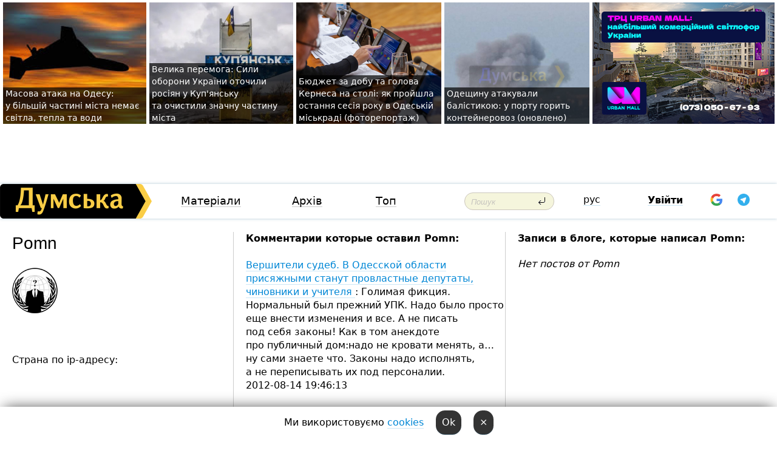

--- FILE ---
content_type: text/html; charset=windows-1251
request_url: https://dumskaya.net/user/pomn/
body_size: 12154
content:
<!DOCTYPE html PUBLIC "-//W3C//DTD XHTML 1.0 Transitional//EN" "http://www.w3.org/TR/xhtml1/DTD/xhtml1-transitional.dtd">
<html>
<head>
<meta http-equiv="Content-Type" content="text/html; charset=windows-1251" />
<title>Пользователь Думская.net: Pomn</title>
<meta name="apple-itunes-app" content="app-id=980928710">
<meta name="google-play-app" content="app-id=com.wininteractive.dumskaya">
<meta property="fb:app_id" content="192205030793137" />
<meta name="robots" content="max-image-preview:standard">

<meta http-equiv="X-UA-Compatible" content="IE=edge" />
<meta name="geo.position" content="46.466667;30.733333" />
<meta name="ICBM" content="46.466667, 30.733333" />
<meta name="geo.placename" content="Odessa, Ukraine" />
<meta name="geo.region" content="ua" />
<meta name="google-signin-client_id" content="192778080836-sl2lvtcv4ptsj6cgpp99iq5cgldh1bmq.apps.googleusercontent.com">
 <link rel="stylesheet" type="text/css" href="/css/main28.css?5" media="screen" />

<link rel="stylesheet" type="text/css" href="/css/print.css" media="print" />




<!--[if IE]>
<link rel="stylesheet" type="text/css" href="/css/ie.css"  media="screen"/>
<![endif]-->
<link rel="SHORTCUT ICON" href="/i3/favicon.png" />



<!-- Google tag (gtag.js) 
<script async src="https://www.googletagmanager.com/gtag/js?id=G-2EMXL010BL"></script>
<script>
  window.dataLayer = window.dataLayer || [];
  function gtag(){dataLayer.push(arguments);}
  gtag('js', new Date());

  gtag('config', 'G-2EMXL010BL');
</script>


<script async src="https://securepubads.g.doubleclick.net/tag/js/gpt.js"></script>
-->


<meta name="robots" content="noindex, follow" /><script type="text/javascript" src="/js/main5.js?3"></script>
 	
<script type="text/javascript" src="/js/swfobject.js"></script>
<!--<script type="text/javascript" src="/js/adriver.core.2.js"></script>-->
<script src="https://apis.google.com/js/platform.js" async defer></script>


<!-- Meta Pixel Code -->
<script>
  !function(f,b,e,v,n,t,s)
  {if(f.fbq)return;n=f.fbq=function(){n.callMethod?
  n.callMethod.apply(n,arguments):n.queue.push(arguments)};
  if(!f._fbq)f._fbq=n;n.push=n;n.loaded=!0;n.version='2.0';
  n.queue=[];t=b.createElement(e);t.async=!0;
  t.src=v;s=b.getElementsByTagName(e)[0];
  s.parentNode.insertBefore(t,s)}(window, document,'script',
  'https://connect.facebook.net/en_US/fbevents.js');
  fbq('init', '194518193344446');
  fbq('track', 'PageView');
</script>
<noscript><img height="1" width="1" style="display:none"
  src="https://www.facebook.com/tr?id=194518193344446&ev=PageView&noscript=1"
/></noscript>
<!-- End Meta Pixel Code -->


</head>




<body onload="" >

<header>

<noindex class=counter>
</noindex>

<div id=tops style='max-width:100%; width:100%;'>
<a name=top></a>

<!-- 2 2    --><!-- banner 1179 ЗАРС_ПК: priority: 2 shows:0<Br> --><!-- banner 1165 зезман2: priority: 1 shows:0<Br> --><!-- [ 1 ]--><table width=100% style='margin-top:3px;'><tr>
<td>


<table class=topstable style='width:100%; max-width:100%'><tr>
<td style='width:3px;'>&nbsp;</td>



<td class=tops style='background: url(/pics/b4/37879newsvideopic_massirovannaya-ataka-na-odessu-v-gorode-propal-s1765584244189716.jpg) no-repeat; 
background-position: center top; background-size:cover; text-indent:0; padding:0 ;height:200px; vertical-align:bottom; ; cursor: pointer;' onclick="window.location='/news/massirovannaya-ataka-na-odessu-v-gorode-propal-s-189716/';">
<div style='margin-left:4px; margin-right:4px; box-shadow: 4px 0 0 rgba(0,0,0,0.7), -4px 0 0 rgba(0,0,0,0.7); background:rgba(0,0,0,0.7);'><a href=/news/massirovannaya-ataka-na-odessu-v-gorode-propal-s-189716/ style='text-indent:0; color:#fff; font-size:14px;
   display: inline; margin-bottom:0; line-height:20px; border: none; text-decoration: none;'>Масова атака на&nbsp;Одесу: у&nbsp;більшій частині міста немає світла, тепла та&nbsp;води </a></div>
</td>
<td style='width:3px;'>&nbsp;</td>
<td class=tops style='background: url(/pics/b2/22865newsvideopic_bolshaya-pobeda-sily-oborony-ukrainy-okruzhili-r1765566212189714.jpg) no-repeat; 
background-position: center top; background-size:cover; text-indent:0; padding:0 ;height:200px; vertical-align:bottom; ; cursor: pointer;' onclick="window.location='/news/bolshaya-pobeda-sily-oborony-ukrainy-okruzhili-r-189714/';">
<div style='margin-left:4px; margin-right:4px; box-shadow: 4px 0 0 rgba(0,0,0,0.7), -4px 0 0 rgba(0,0,0,0.7); background:rgba(0,0,0,0.7);'><a href=/news/bolshaya-pobeda-sily-oborony-ukrainy-okruzhili-r-189714/ style='text-indent:0; color:#fff; font-size:14px;
   display: inline; margin-bottom:0; line-height:20px; border: none; text-decoration: none;'>Велика перемога: Сили оборони України оточили росіян у&nbsp;Куп'янську та&nbsp;очистили значну частину міста </a></div>
</td>
<td style='width:3px;'>&nbsp;</td>
<td class=tops style='background: url(/pics/c8/picturepicture_176554955875561500463397_23852.jpg) no-repeat; 
background-position: center top; background-size:cover; text-indent:0; padding:0 ;height:200px; vertical-align:bottom; ; cursor: pointer;' onclick="window.location='/news/24-kadra-posledney-sessii-gorodskogo-soveta-foto-189710/';">
<div style='margin-left:4px; margin-right:4px; box-shadow: 4px 0 0 rgba(0,0,0,0.7), -4px 0 0 rgba(0,0,0,0.7); background:rgba(0,0,0,0.7);'><a href=/news/24-kadra-posledney-sessii-gorodskogo-soveta-foto-189710/ style='text-indent:0; color:#fff; font-size:14px;
   display: inline; margin-bottom:0; line-height:20px; border: none; text-decoration: none;'>Бюджет за&nbsp;добу та&nbsp;голова Кернеса на&nbsp;столі: як&nbsp;пройшла остання сесія року в&nbsp;Одеській міськраді (фоторепортаж) </a></div>
</td>
<td style='width:3px;'>&nbsp;</td>
<td class=tops style='background: url(/pics/b1/98953newsvideopic_odeschinu-atakovali-ballistikoy-v-oblasti-slyshn1765547721189709.jpg) no-repeat; 
background-position: center top; background-size:cover; text-indent:0; padding:0 ;height:200px; vertical-align:bottom; ; cursor: pointer;' onclick="window.location='/news/odeschinu-atakovali-ballistikoy-v-oblasti-slyshn-189709/';">
<div style='margin-left:4px; margin-right:4px; box-shadow: 4px 0 0 rgba(0,0,0,0.7), -4px 0 0 rgba(0,0,0,0.7); background:rgba(0,0,0,0.7);'><a href=/news/odeschinu-atakovali-ballistikoy-v-oblasti-slyshn-189709/ style='text-indent:0; color:#fff; font-size:14px;
   display: inline; margin-bottom:0; line-height:20px; border: none; text-decoration: none;'>Одещину атакували балістикою: у&nbsp;порту горить контейнеровоз (оновлено) </a></div>
</td>
<td style='width:3px;'>&nbsp;</td>
</tr></table>

</td>




<td height=214 width=304>
<!--!2--><!--ban2--> <noindex><a href=/ad//click/?ban=1165 target=_blank rel=nofollow class=nobo style='border:none'><img  class=nobo  src=/banner/zezman2/ alt='зезман2' ></a><br></noindex> <!--]ban2-->
</td>

</tr></table></div>


<nav id=nav class=nav> <!-- ng 18px -->
<div id=menuitems style='background-color:#fff;'>

<div class=logocell><a href=/ title='Думская - новости Одессы, анализ одесской политики. Интересные новости в Одессе 
 и аналитические статьи.' style='height:57px;font-size:0; border:none;'><img src=/i/logoua.png 
alt='Думская - новости Одессы, анализ одесской политики. 
Интересные новости в Одессе и аналитические статьи.' style='display:inline-block;height:57px;'>
</a></div>
<div class=rightcell>  <!-- right cell -->
<div class=innertable>  <!-- inner table -->

<!-- menu cell -->
<div class=cell2pc></div>
<div class=menuitemscell>

<!-- menu table-->
<div class=menutable> 
<div style='display: table-cell; width:26%; text-align:left;'><a title='...... .. ......' href=/articles/ class=menuitem>Матеріали</a></div><div style='display: table-cell; width:25%;'><a title='Архив' href=/allnews/ class=menuitem>Архів</a></div><div style='display: table-cell; width:23%;'><a title='Найбільш популярні новини Одеси за тиждень' href=/topweek/ class=menuitem>Топ</a></div></div>
</div>
<!--<div class=cell2pc></div>-->
<!--<div class=cellline></div>-->
<!-- search cell -->
<div class=cellsearch>
<form class=searchform action=/search/// method=get style=''><div style='position:relative; width:100%'>
<input id=first class=searchinp type=text name=query placeholder='Пошук' 
onfocus="this.placeholder = ''" onblur="this.placeholder = 'Поиск'" >
<input type=image src=/i/enter.png class=searchgo>
</div></form></div>
<!--<div class=cellline></div>-->
<div style='display: table-cell; width:6%;'><div style='padding-top:15px;'><a style='color:#000' href=/setlang/ru/>рус</a></div> </div>
<script>
function showuserinfo()
{ 
 g('userinfo').className="userinfovisible";
 document.body.addEventListener('click', boxCloser, false);
}

function hideuserinfo()
{ 
 g('userinfo').className="userinfohidden";
 document.body.removeEventListener('click', boxCloser, false);
}

var last=0;

function ts()
{
 return new Date().getTime()/1000;
}

function shownewcomments()
{ 
 if (ts()-last<0.1) return;
 document.body.addEventListener('click', boxCloser, false);
 g('newcomments').className="newcommentsvisible";
 g('newcomments').style.display='block';
 g('nclink').href="javascript:hidenewcomments()";
 last=ts();
}

function hidenewcomments()
{ 
 if (ts()-last<0.1) return;
 document.body.removeEventListener('click', boxCloser, false);
 g('newcomments').className="newcommentshidden";
 g('newcomments').style.display='none';
 g('nclink').href="javascript:shownewcomments()";
 last=ts();
}


function boxCloser(e)
{
//alert(e.target.id);
  if (e.target.id != 'userinfo' && e.target.id != 'newcomments' && e.target.id != 'login' && e.target.id != 'psw')
  {
    hideuserinfo();
    hidenewcomments();
  }
}  

window.onscroll = function() {
t=window.pageYOffset;
 if (t>302){
 g('nav').className='navfixed';
 document.getElementsByTagName("BODY")[0].style.marginTop='141px';
 document.getElementById("newcomments").style.top='57px';
}
else
{
 g('nav').className='nav';
 document.getElementsByTagName("BODY")[0].style.marginTop='0';
 document.getElementById("newcomments").style.top='360px';
}
}

</script>
<!--<div class=cell2pc></div>-->
<div class=celluser style='text-align: center;'>
<div class=cellnouser style='height:30px; width:335px; vertical-align:middle; text-align:center;'><div class=cell1user style='text-align:center; margin:0 auto;'>
<div style='display: inline-block;position: relative;'>
<div style='display: inline-block;'>
<a href=javascript:showuserinfo()  id=pp
 style='color:#000;text-decoration:none;margin-left:0;display:inline-block;line-height:16px;'><b>Увійти</b></a><script>

  function urlencode( s )
   {
      return encodeURIComponent( s );
   }


function authInfo(data) {
uid=data.session.user.id;
first_name=data.session.user.first_name;
last_name=data.session.user.last_name;
hash="expire="+data.session.expire+"&mid"+data.session.mid+"&secret="+data.session.secret+"&sid="+data.session.sid+"&sig="+data.session.sig;
window.location="/vkreg///"+urlencode(uid)+"/?returnurl="+urlencode('')+"&name="+urlencode(first_name)+" "+urlencode(last_name)+"&hash="+urlencode(hash);
}

</script>
<!--<img src=/i3/fb-login.gif id=zz onclick="FB.login( registerfb(), {scope: 'email'})  " style='margin-left:20px;padding-bottom:3px;vertical-align:middle;cursor:pointer;width:20px;height:20px;'>
-->

      <script>


var accessToken='';

function registerfb()
{
FB.api('/me', function(response) {

FB.getLoginStatus(function(response) {
 accessToken=response.authResponse.accessToken;
});
var name= response.name;
var email= response.email;
var id= response.id; 
var link= response.link;
var public_key = accessToken;
window.location="/fbreg///?fbid="+urlencode(id)+"&fbname="+urlencode(name)+"&fburl="+urlencode('')+"&fbemail="+urlencode(email)+"&key="+urlencode(public_key);
});
}
        window.fbAsyncInit = function() {
          FB.init({
            appId      : '192205030793137',
            version    : 'v3.2',
            status     : true, 
            cookie     : true,
            xfbml      : true,
            oauth      : true,
          });
        };
        (function(d){
           var js, id = 'facebook-jssdk'; if (d.getElementById(id)) {return;}
           js = d.createElement('script'); js.id = id; js.async = true;
           js.src = "//connect.facebook.net/en_US/sdk.js";
           d.getElementsByTagName('head')[0].appendChild(js);
         }(document));
      </script>

<div  style='display:inline-block; padding-left:15px;vertical-align:middle;' id=fblog>  <div id="fb-root"></div>
<div class="fb-login-button" on-login="registerfb()" data-scope="email">&rarr;</div></div>

<div class="g-signin2" data-onsuccess="onSignIn" id=gbtn style='display:none;'></div>



<form id=gform2 method=post action="/googlereg/" style='display:none;'>
<input type=hidden name=gid id=gid2>
<input type=hidden name=nickname id=nickname2>
<input type=hidden name=email id=email2>
<input type=hidden name=pic id=pic2>
<input type=hidden name=backurl value="">
</form>

<div id=tgbtn style='display:none;'><script async src="https://telegram.org/js/telegram-widget.js?22" data-telegram-login="dumskayalogin_bot" data-size="small" data-auth-url="https://dumskaya.net/telegram//login/" data-request-access="write"></script>
</div>


<script>
function onSignIn(googleUser)
{
 var profile = googleUser.getBasicProfile();
 g('gid2').value=profile.getId();
 g('nickname2').value=profile.getName();
 g('email2').value=profile.getEmail();
 g('pic2').value=profile.getImageUrl();
 g('gform2').submit();
}

function z()
{
show('gbtn');
hide('xx');
hide('zz');
hide('tg');
hide('fblog');
hide('pp');
}

function tg()
{
show('tgbtn');
hide('xx');
hide('zz');
hide('fblog');
hide('tg');
hide('pp');
}

</script>

<img src=/i3/google.png id=xx onclick="z();" 
style='margin-left:20px;padding-bottom:3px;vertical-align:middle;cursor:pointer;width:20px;height:20px;'>

<img src=/i/telegram.png id=tg onclick="tg();" 
style='margin-left:20px;padding-bottom:3px;vertical-align:middle;cursor:pointer;width:20px;height:20px;'>
</div>
<div id=userinfo class=userinfohidden style='position:absolute;width:250px;left:-90px;'><div style='padding:20px;' >
<center ><b>Войти</b></center><br>
<form action=/enter/ method=post>
<input type=hidden id=turing name=turing value=43>
<script>
 document.getElementById('turing').value='42';
</script>
<input type=hidden name=backurl value=''>

<table id=userinfo1>
<tr><td width=150 style='padding-top:3px;'>E-mail<br><br> </td><td> 
<input type=text id=login name=login value='' class=inp17>  </td></tr>
<tr><td style='padding-top:3px;'>Пароль<br><br></td><td> <input type=password id=psw name=password class=inp17>  </td></tr>
</tr>



<tr><td></td>  <td align=right><input name=submitbutton type=submit value='Увійти' style=';width:90px; display:block;'>
</td><td> 

</table>
</form>
<Br><a href=/register/>Реєстрація</a><br><a href=/skleroz/>Відновлення паролю</a>
</div>
</div>
</div>
</div>
</div>


<div id=newcomments class=newcommentshidden><div style='padding:8px;font-size:13px; font-weight:bold;'> Нові коментарі:</div></div>
</div>

</div><!-- inner table -->
</div> <!-- right cell -->
</div> <!-- menuitems -->

</nav>

</header>
<br>



<div class=content>
<table width=100%><tr>

<td class=newscol style='padding-right:20px; width:30%;'>
<h1>Pomn</h1>
<br> 

<img src=/pics/auserpics/userpic.gif><Br><br>

 
  <br>



<br>
Страна по ip-адресу: 
</td>





<td class="newscol hideprint" style='width:35%;'>




<b>Комментарии которые оставил  Pomn:</b><br><br>
<a href=/news/vershiteli-sudeb-v-odesskoj-oblasti-prisyagnymi-/>Вершители судеб. В Одесской области присяжными станут провластные депутаты, чиновники и  учителя </a>: Голимая фикция. Нормальный был&nbsp;прежний УПК. Надо было просто еще&nbsp;внести изменения и&nbsp;все. А&nbsp;не&nbsp;писать под&nbsp;себя законы! Как&nbsp;в&nbsp;том&nbsp;анекдоте про&nbsp;публичный дом:надо не&nbsp;кровати менять, а&#133 ну&nbsp;сами знаете что. Законы надо исполнять, а&nbsp;не&nbsp;переписывать их&nbsp;под&nbsp;персоналии. &nbsp;<br>2012-08-14 19:46:13<br><br><Br><a href=/news/pokushenie-na-putina-odesskij-sud-otpravil-adama/>Покушение на Путина: одесский суд отправил Адама Осмаева в Россию</a>: Тебя, чмо не спросили! <br>2012-08-14 17:13:36<br><br><Br><a href=/news/pokushenie-na-putina-odesskij-sud-otpravil-adama/>Покушение на Путина: одесский суд отправил Адама Осмаева в Россию</a>: Разговор о&nbsp;том, что&nbsp;Закон не&nbsp;должен быть избирательным в&nbsp;применении по&nbsp;национальному, материальному или&nbsp;иному критерию. А&nbsp;у&nbsp;нас&nbsp;Закон властью насилуют от&nbsp;случая к&nbsp;случаю. &nbsp;<br>2012-08-14 16:55:55<br><br><Br><a href=/news/pokushenie-na-putina-odesskij-sud-otpravil-adama/>Покушение на Путина: одесский суд отправил Адама Осмаева в Россию</a>: Прогнулись наши перед рашкой очередной раз! Плюнули, как&nbsp;всегда на&nbsp;наш&nbsp;Закон! &nbsp;<br>2012-08-14 16:47:43<br><br><Br><a href=/news/prokuror-odesskoj-oblasti-podal-zayavlenie-ob-ot/>Прокурор Одесской области подал заявление об отставке: он собрался на пенсию</a>: Да&nbsp;зря&nbsp;вы&nbsp;его&nbsp;назвали Луи&nbsp;де&nbsp;Финесом! У&nbsp;него в&nbsp;кабинете люди &laquo;под себя ходили&raquo; от&nbsp;страха. Так, что&nbsp;наверное все&nbsp;таки Берия! &nbsp;<br>2012-08-14 15:02:35<br><br><Br><a href=/news/v-centre-odessy-dorogu-ne-podelili-dva-porshe-fo/>ДТП в центре Одессы: дорогу не поделили два «Порше» (фото)</a>: Два барана! <br>2012-08-14 10:39:26<br><br><Br><a href=/news/v-odessu-pribyl-nikolaj-azarov-centr-goroda-pere/>В Одессу прибыл Николай Азаров: центр города перекрыт </a>: Пахло приперся! Вот откуда вонь! <br>2012-08-14 10:05:40<br><br><Br><a href=/news/odessitov-atakuyut-tehnicheskie-kandidaty-v-radu/>Одесситов атакуют технические кандидаты в Раду: рекорд - в Киевском районе </a>: А&nbsp;интересно Марков на&nbsp;свалке закопает Христофорова за&nbsp;подляну который он&nbsp;ему&nbsp;пристроил? &nbsp;<br>2012-08-13 22:23:27<br><br><Br><a href=/news/v-odesskom-parke-vyrubayut-derevya-gorogane-pere/>В одесском парке вырубают деревья: горожане перекрыли дорогу (фото)</a>: &laquo;с нашей общей победой&#133&raquo; &mdash; как&nbsp;то&nbsp;так&nbsp;вообщем! &nbsp;<br>2012-08-13 22:18:26<br><br><Br><a href=/news/yugnoe-operativnoe-komandovanie-ostaetsya-v-odes/>Южное оперативное командование остается в Одессе, а «Сухопутку» расширят</a>: И чего перед выборами не на обещаешь&#133 <br>2012-08-13 19:30:45<br><br><Br><a href=/news/odesskaya-oblast-oppozicioner-hochet-snyat-s-izb/>Одесская область:  оппозиционер хочет снять с избирательной гонки регионала Пресмана из-за истории с американским паспортом</a>: Гр-н Белоруссии Янукович- ту да же! <br>2012-08-13 17:16:23<br><br><Br><a href=/news/odessa-zakupit-10-podergannyh-tramvaev-iz-pragi-/>Одесса закупит 10 подержанных трамваев из Праги за два миллиона гривен </a>: Откат какой будет? Не сообщили? <br>2012-08-13 16:47:42<br><br><Br><a href=/news/odesskaya-oblast-oppozicioner-hochet-snyat-s-izb/>Одесская область:  оппозиционер хочет снять с избирательной гонки регионала Пресмана из-за истории с американским паспортом</a>: Кроме того смешно когда человек с&nbsp;фамилией &nbsp;Пресман &laquo;открывал&raquo; православный храм! В&nbsp;новостях Рыгов показывали. Надо вводить уголовную ответсвенность за&nbsp;двойное гражданство. &nbsp;<br>2012-08-13 16:19:29<br><br><Br><a href=/news/russkij-yazyk-stal-regionalnym-v-odesse-bez-akci/>Русский язык стал региональным в  Одессе без акций протеста: националисты ошиблись адресом</a>: Сейчас кацапосрач начнется! <br>2012-08-13 12:42:00<br><br><Br><a href=/news/v-izmaile-zapretili-vygul-sobak-na-plyagah-v-bud/>В Измаиле запретили выгул собак на пляжах: в будущем четвероногим оставят только специальные площадки</a>: 100%Лобстер прав! Досьали эти&nbsp;собачники! Когда видишь как&nbsp;собака гадит на&nbsp;детской пбощадке, а&nbsp;ее&nbsp;хозяин с&nbsp;выражение влюбленного барана на&nbsp;это&nbsp;смотрит -хочется грохнуть уже&nbsp;даже не&nbsp;столько собаку сколько его&nbsp;владельца.Во двор выйти нельзя все&nbsp;&nbsp;загадили-и при&nbsp;том&nbsp;только домашними(дворовых нет&nbsp;у&nbsp;нас).Делаешь замечание хозяину, а&nbsp;он&nbsp;как&nbsp;баран смотрит и&nbsp;лыбится! &nbsp;<br>2012-08-12 13:53:51<br><br><Br><a href=/news/prokuratura-vozbudila-ugolovnoe-delo-v-otnosheni/>Прокуратура возбудила уголовное дело в отношении одесских милиционеров, убивших бездомного</a>: А&nbsp;почему не&nbsp;по&nbsp;пыткам и&nbsp;должностным не&nbsp;возбудились?Или потом будут перекфалифицировать? Но&nbsp;когда на&nbsp;преступление идет работник правоохранительных органов, то&nbsp;это&nbsp;больше чем&nbsp;преступник&#46; &nbsp;<br>2012-08-09 21:03:51<br><br><Br><a href=/news/prezident-podpisal-yazykovoj-zakon/> Президент подписал «языковой» закон</a>: Кадет, вы&nbsp;же&nbsp;видете, что&nbsp;Гид&nbsp;не&nbsp;вполне полноценный ДибИл! Не&nbsp;тратьте время и&nbsp;нервы на&nbsp;выяснение отношение с&nbsp;недоделаным украинофобом с&nbsp;недоразвитым интелектом уровня табуретки! &nbsp;<br>2012-08-09 10:29:49<br><br><Br><a href=/news/miting-pobeditelej/>Подписание «языкового» закона в Одессе отметили митингом (фото, видео)</a>: Сборище клоунов с плакатами! <br>2012-08-08 23:21:38<br><br><Br><a href=/news/v-odesse-pochtyat-pamyat-pogibshih-moryakov-atom_/>В Одессе почтят память погибших моряков атомной подлодки «Курск»</a>: В&nbsp;россии никогда не&nbsp;считали людей. Страна с&nbsp;остатками мощи который достался после развала союза.Армия которая несмотря на&nbsp;те&nbsp;огромные деньги которые имеет с&nbsp;продажи углеводоводов, не&nbsp;может произвести ничего конкурентоспособного.Из оружия то&nbsp;же&nbsp;все&nbsp;советские разработки.Почти 15лет армия россии не&nbsp;может навести порядок у&nbsp;себя на&nbsp;кавказе.Будем надеятся, что&nbsp;россия как&nbsp;и&nbsp;всякая империя вскоре прекратит свое существование.Но &nbsp;погибших парней жалко. &nbsp;<br>2012-08-08 22:00:51<br><br><Br><a href=/news/prezident-podpisal-yazykovoj-zakon/> Президент подписал «языковой» закон</a>: Это не Президент, это диб..л! <br>2012-08-08 21:17:17<br><br><Br><a href=/news/novye-kandidaty-v-odesse-eks-rodinec-i-byvshij-s/>Новые кандидаты в Одессе: экс-родинец и бывший "сильный украинец" бросят вызов Труханову </a>: Да&nbsp;и&nbsp;вообще уважаемый рыночный трибун, мне&nbsp;более не&nbsp;интересно с&nbsp;вами дискутировать! Уровень Кваснюка который вы&nbsp;преобрели отталкивает от&nbsp;диалога с&nbsp;вами! Желаю вам&nbsp;и&nbsp;вашим последователям удачи и&nbsp;по&nbsp;меньше злобы к&nbsp;инакомыслящим! &nbsp;<br>2012-08-06 12:44:42<br><br><Br><a href=/news/novye-kandidaty-v-odesse-eks-rodinec-i-byvshij-s/>Новые кандидаты в Одессе: экс-родинец и бывший "сильный украинец" бросят вызов Труханову </a>: Г-н&nbsp;Бовбалан в&nbsp;отличие от&nbsp;вас, мне&nbsp;не&nbsp;нужно повторять 2&nbsp;раза! О&nbsp;службе в&nbsp;УБОПе расскажите на&nbsp;митинге. Почему вы&nbsp;ушли от&nbsp;ответа о&nbsp;спецбазах и&nbsp;почему там&nbsp;нет&nbsp;данных о&nbsp;Маркове, о&nbsp;вашем Хозяине?Или я&nbsp;не&nbsp;прав что&nbsp;за&nbsp;деньги их&nbsp;можно было почистить.А если вы&nbsp;перевели разговор на&nbsp;вещдоки, так&nbsp;я&nbsp;(тогда специально для&nbsp;вас) напомню вам&nbsp;как&nbsp;УБОПовцы при&nbsp;задержаниях изымали наркоту, потом меняли объемы или&nbsp;состав-потом через своих &laquo;барыг&raquo;, простите, реализовывали эту&nbsp;гадость, как&nbsp;при&nbsp;задержаниях и&nbsp;обысках пропадали ценные вещи, деньги. Во&nbsp;дворе УБОПА с&nbsp;загнаных машин без&nbsp;описи разукомлектовывали их.&nbsp;Продолжать? Только по&nbsp;этому я&nbsp;сказал о&nbsp;вещдоках и&nbsp;комнате их&nbsp;хранении. Вы&nbsp;сами решили поднять эту&nbsp;тему. Вы&nbsp;гордитесь тем&nbsp;что&nbsp;у&nbsp;вас&nbsp;не&nbsp;хватало професионализма допросить задержаных без&nbsp;нанесения им&nbsp;телесных повреждений? Вы&nbsp;говорите что&nbsp;задержали одного дознавалу в&nbsp;Ильичевске? И&nbsp;все??? Вы&nbsp;это&nbsp;решили выпячивать? Вы&nbsp;устраивали на&nbsp;камеры АТВ&nbsp;показухи &laquo;с вашими подставными представителями народа&raquo; при&nbsp;борьбе с&nbsp;эвакуатарами. А&nbsp;не&nbsp;посадили &nbsp;вас&nbsp;только потому что&nbsp;власть слабая и&nbsp;Генеральный не&nbsp;дал&nbsp;на&nbsp;это&nbsp;добро. А&nbsp;&nbsp;<br>2012-08-06 12:40:57<br><br><Br><a href=/news/novye-kandidaty-v-odesse-eks-rodinec-i-byvshij-s/>Новые кандидаты в Одессе: экс-родинец и бывший "сильный украинец" бросят вызов Труханову </a>: Вы&nbsp;еще&nbsp;о&nbsp;комнате хранении вещдоков вспомните. Вы&nbsp;наверняка понимаете о&nbsp;чем&nbsp;я&nbsp;говорю! &nbsp;<br>2012-08-05 23:06:44<br><br><Br><a href=/news/novye-kandidaty-v-odesse-eks-rodinec-i-byvshij-s/>Новые кандидаты в Одессе: экс-родинец и бывший "сильный украинец" бросят вызов Труханову </a>: Побойтесь Бога, г-н&nbsp;Бовбалан! Вы&nbsp;же&nbsp;знаете, что&nbsp;из&nbsp;Скорпиона, Каскада, ИЦ&nbsp;и&nbsp;др.&nbsp;можно за&nbsp;деньги убрать все&nbsp;данные.Особенно это&nbsp;было возможно до&nbsp;2004 года вообще без&nbsp;проблем. Вы&nbsp;ведь не&nbsp;на&nbsp;митинге, не&nbsp;надо вводить людей в&nbsp;заблуждение. Поэтому говорить о&nbsp;том&nbsp;какой белый и&nbsp;пушистый Марков это&nbsp;смешно. Если вы&nbsp;настоящий офицер сделайте хоть один честный поступок, е.как и&nbsp;положено офицеру. Или&nbsp;вы&nbsp;свою честь реализовали вместе с&nbsp;вещдоками(который наш&nbsp;УБОП скидывал и&nbsp;скидывает через подставных &laquo;барыг&raquo;) &nbsp;<br>2012-08-05 20:36:39<br><br><Br><a href=/news/novye-kandidaty-v-odesse-eks-rodinec-i-byvshij-s/>Новые кандидаты в Одессе: экс-родинец и бывший "сильный украинец" бросят вызов Труханову </a>: Простите, но&nbsp;помощником прокурора я&nbsp;был&nbsp;в&nbsp;2002 году. А&nbsp;во&nbsp;вторых все&nbsp;это&nbsp;из&nbsp;области &laquo;бла бла&nbsp;бла&raquo;. То&nbsp;что&nbsp;вас&nbsp;не&nbsp;посадили, вы&nbsp;знаете это&nbsp;не&nbsp;ваша заслуга.Вы знаете кого подключали что&nbsp;бы&nbsp;вас&nbsp;не&nbsp;закрыли.Вы знаете как&nbsp;за&nbsp;вас&nbsp;&laquo;впрягался&raquo;. Я&nbsp;не&nbsp;судья и&nbsp;не&nbsp;хочю говорить о&nbsp;вашей прямой виновности, но&nbsp;вы&nbsp;использовали людей в&nbsp;угоду своих амбиций. &nbsp;<br>2012-08-05 13:34:34<br><br><Br><a href=/news/novye-kandidaty-v-odesse-eks-rodinec-i-byvshij-s/>Новые кандидаты в Одессе: экс-родинец и бывший "сильный украинец" бросят вызов Труханову </a>: Послушайте, если вы&nbsp;ничего не&nbsp;поняли из&nbsp;того что&nbsp;я&nbsp;написал Бовбалану, то&nbsp;тогда вам&nbsp;не&nbsp;стоило мне&nbsp;отвечать. Или&nbsp;попробуйте еще&nbsp;раз&nbsp;прочитать то,&nbsp;что&nbsp;я&nbsp;написал. И&nbsp;не&nbsp;надо меня троллить. Я&nbsp;не&nbsp;суд, я&nbsp;из&nbsp;другой организации, но&nbsp;г-н&nbsp;Бовбалан прекрасно понял, что&nbsp;я&nbsp;имел ввиду. &nbsp;<br>2012-08-05 11:50:39<br><br><Br><a href=/news/novye-kandidaty-v-odesse-eks-rodinec-i-byvshij-s/>Новые кандидаты в Одессе: экс-родинец и бывший "сильный украинец" бросят вызов Труханову </a>: Послушайте, а&nbsp;вам&nbsp;не&nbsp;кажется, что&nbsp;вы&nbsp;давно по&nbsp;другую сторону Закона стоите?Разве вы&nbsp;не&nbsp;предали своих коллег по&nbsp;УБОПу когда пошли работать к&nbsp;Маркову?И все&nbsp;последующие за&nbsp;этим события.Вы прекрасно и&nbsp;тогда понимали, что&nbsp;действия Маркова это&nbsp;реально уголовщина.Вы помните действия с&nbsp;СБУшниками возле Белого Паруса.Вы прекрасно понимали незаконность действий охраны Маркова, но&nbsp;вы&nbsp;осуществляли корректировку их&nbsp;деятельности.Марков с&nbsp;вашей помощью использовали ситуацию с&nbsp;рынками и&nbsp;сугубо только для&nbsp;своего рейтинга! Они&nbsp;раскачивали эту&nbsp;ситуация, а&nbsp;потом реально бросили их&nbsp;как&nbsp;использованый&#133 мусор! Вы&nbsp;напрягли ситуацию возле следственного отдела прокуратуры области, когда задержали Курлова-подстрекали действия толпы.Мне жаль, может вы&nbsp;когда то&nbsp;и&nbsp;были честным сотрудником МВД&nbsp;(правда смешно сейчас это&nbsp;звучит, но&nbsp;всеже), но&nbsp;обслуживая &nbsp;около криминальное окружение Маркова вы&nbsp;себя дескридетировали. И&nbsp;имейте мужество признать этот факт! (говорю сразу я&nbsp;имею полное представление о&nbsp;том, что&nbsp;говорю так&nbsp;как&nbsp;работаю в&nbsp;надзорном ведомстве и&nbsp;владею ситуацией практически в&nbsp;полном объеме). &nbsp;<br>2012-08-05 10:37:31<br><br><Br><a href=/news/novye-kandidaty-v-odesse-eks-rodinec-i-byvshij-s/>Новые кандидаты в Одессе: экс-родинец и бывший "сильный украинец" бросят вызов Труханову </a>: А&nbsp;вы,&nbsp;простите, свечку держали раз&nbsp;утверждаете что&nbsp;Бовбалан не&nbsp;брал взяток когда работал в&nbsp;УБОПе?В том&nbsp;то&nbsp;и&nbsp;дело, что&nbsp;УБОП особенно в&nbsp;тот&nbsp;период обслуживал крупные преступные организованные группы. А&nbsp;показатели делали на&nbsp;мелочевке. &nbsp;<br>2012-08-04 20:00:12<br><br><Br><a href=/news/novye-kandidaty-v-odesse-eks-rodinec-i-byvshij-s/>Новые кандидаты в Одессе: экс-родинец и бывший "сильный украинец" бросят вызов Труханову </a>: Нет&nbsp;у&nbsp;Бовбалана есть Хайкин с&nbsp;авторынком! Предпринимателей потрясут -глядишь и&nbsp;на&nbsp;выборы себе на&nbsp;колядуют! &nbsp;<br>2012-08-04 19:55:43<br><br><Br><a href=/news/novye-kandidaty-v-odesse-eks-rodinec-i-byvshij-s/>Новые кандидаты в Одессе: экс-родинец и бывший "сильный украинец" бросят вызов Труханову </a>: Нет&nbsp;ну&nbsp;Бовбалан и&nbsp;какой-то левый Хайкин!!! Блин парламентаризму реально значит конец пришел! &nbsp;<br>2012-08-04 15:50:43<br><br><Br><a href=/news/den-vdv-na-aerodrome-v-kremidovke-aviashou-paras/>День ВДВ под Одессой: авиашоу, парашютисты, море пива и шашлыки (фоторепортаж)</a>: Шо??? Что&nbsp;ты&nbsp;так&nbsp;разнервничался КРыСА лагерная-голова болит?))) ДегеНерат тыьнаш из&nbsp;прошлого! &nbsp;<br>2012-08-03 09:14:05<br><br><Br><a href=/news/den-vdv-na-aerodrome-v-kremidovke-aviashou-paras/>День ВДВ под Одессой: авиашоу, парашютисты, море пива и шашлыки (фоторепортаж)</a>: Тебя чмошника забыли спросить! <br>2012-08-03 00:14:41<br><br><Br><a href=/news/spiker-vladimir-litvin-soglasilsya-podpisat-yazy/>Спикер Владимир Литвин согласился подписать "языковой закон"</a>: Сейчас вся&nbsp;русофилская шобла повылазит на&nbsp;форум! Бухать от&nbsp;счастья будут! &nbsp;<br>2012-07-31 18:17:00<br><br><Br>
</td>


<td class="newscol hideprint" style='border-right:0;width:35%;'>

<b>Записи в блоге, которые написал  Pomn:</b> <br>
<div id=blogs>


<i>Нет постов от Pomn</i>


</div></td>


</tr></table></div>  
<div style="vertical-align:top;position: absolute; ; top:216px; padding:0;  z-index:50; width:100%; height:70px; overflow:hidden; text-align:center;" class=hideprint><!-- 9 0    --><!-- [ 0 ]--><div style='padding:0; margin:0;display:inline-block;'><!--!9--></div></div>


<footer>

<table id=bot><tr>
<td class=leftbot>
&copy; 2008-2025 Думська &nbsp;&nbsp;<a href=/site/Reklama>Реклама</a> &nbsp;&nbsp; <a href=/site/Adres>Контакти, автори, редакція</a>&nbsp;&nbsp; <a href=/electarchive/>Вибори в Одесі 2009, 2010</a>, <a href=/2012/>2012</a>, <a href=/2015/>2015</a>, <a href=/2019/>2019</a> &nbsp;&nbsp <a href=/wikipages/spravochnik/>Довідник</a> &nbsp;&nbsp; <a href=/setm/>Мобільна версія</a> &nbsp;&nbsp; <a href=https://t.me/dumskayasendnews_bot>Надіслати новину через Telegram</a> &nbsp;&nbsp; <a href=https://www.patreon.com/dumskaya/><img src=/i/patreon.png width=15 height=15></a> 
<a href=https://www.patreon.com/dumskaya/>Наш Patreon</a>
<span id=dd></span>

</span>
&nbsp;

  </td>
</tr></table>



</footer>
 
<script>
 t=window.screen.width;
// g('dd').innerHTML=t;
 if (t<=450)
 {
  window.location="/setm/";
 } 
</script>
</body>
</html><div style='position: fixed; bottom:0; height:50px;  text-align:center; width:100%; z-index:1000; background:#fff; -webkit-box-shadow: 0px -5px 23px -7px rgba(0,0,0,0.75); text-align:center;
-moz-box-shadow: 0px -5px 23px -7px rgba(0,0,0,0.75);box-shadow: 0px -5px 23px -7px rgba(0,0,0,0.75);' id=cookiesdiv><div style=' margin: 0 auto;
 display:inline-block; padding-top:15px;'>
Ми використовуємо <a href=/cookies/>cookies</a>  
&nbsp;&nbsp;
<a href=javascript:AJAX('/root//acceptcookies/') style='color:#fff; background:#333; padding:10px; border-radius:15px;'>Ok</a> 
&nbsp;&nbsp;
<a href=javascript:AJAX('/root//acceptcookies/?no=1')  style='color:#fff; background:#333; padding:10px; border-radius:15px;'>&times;</a> 

</div>   </div><!--3.138.67.81-->